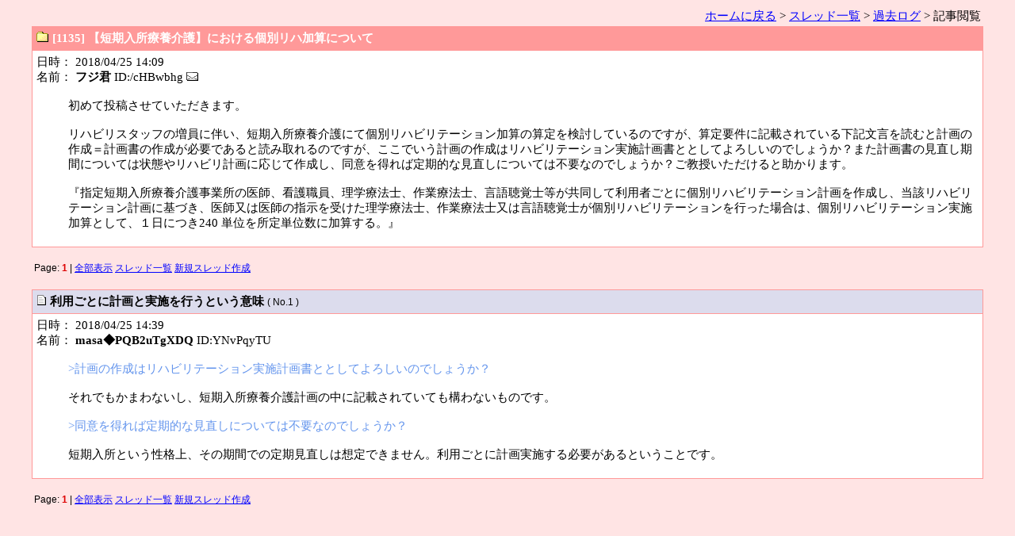

--- FILE ---
content_type: text/html
request_url: https://www.akai-hana.jp/patio/read.cgi?mode=&no=1135&l=1
body_size: 1788
content:
<!DOCTYPE HTML PUBLIC "-//W3C//DTD HTML 4.01 Transitional//EN">
<html lang="ja">
<head>
<meta http-equiv="content-type" content="text/html; charset=shift_jis">
<meta http-equiv="content-style-type" content="text/css">
<style type="text/css">
<!--
body,td,th { font-size:15px;	font-family:"MS UI Gothic", Osaka, "ＭＳ Ｐゴシック"; }
a:hover { color:#DD0000 }
.num { font-size:12px; font-family:Verdana,Helvetica,Arial; }
.s1  { font-size:10px; font-family:Verdana,Helvetica,Arial; }
.s2  { font-size:10px; font-family:""MS UI Gothic", Osaka, "ＭＳ Ｐゴシック""; }
-->
</style>
<title>[1135] 【短期入所療養介護】における個別リハ加算について</title></head>
<body bgcolor="#ffe4e4" text="#000000" link="#0000FF" vlink="#006600" alink="#DD0000">
<div align="center">
<table width="95%"><tr><td align="right" nowrap>
<a href="../">ホームに戻る</a> &gt; <a href="./patio.cgi?">スレッド一覧</a> &gt; <a href="./read.cgi?mode=past">過去ログ</a> &gt; 記事閲覧
</td></tr></table>
<Table border="0" cellspacing="0" cellpadding="0" width="95%">
<Tr><Td bgcolor="#ff9999">
<table border="0" cellspacing="1" cellpadding="5" width="100%">
<tr bgcolor="#ffffff"><td bgcolor="#ff9999">
<img src="./img/fold1.gif">
<font color="#ffffff"><b>[1135] 【短期入所療養介護】における個別リハ加算について</b></font>
</td></tr>
<tr bgcolor="#ff9999"><td bgcolor="#ffffff" colspan=2>
<dl>
<dt>日時： 2018/04/25 14:09
<dt>名前： <b>フジ君</b>
 ID:/cHBwbhg <a href="./read.cgi?mode=mail&job=form&f=1135&no=0"><img src="./img/mail.gif" alt="メールを送信する" width="16" height="13" border="0"></a>
<br><br>
<dd>初めて投稿させていただきます。<br><br>リハビリスタッフの増員に伴い、短期入所療養介護にて個別リハビリテーション加算の算定を検討しているのですが、算定要件に記載されている下記文言を読むと計画の作成＝計画書の作成が必要であると読み取れるのですが、ここでいう計画の作成はリハビリテーション実施計画書ととしてよろしいのでしょうか？また計画書の見直し期間については状態やリハビリ計画に応じて作成し、同意を得れば定期的な見直しについては不要なのでしょうか？ご教授いただけると助かります。<br><br>『指定短期入所療養介護事業所の医師、看護職員、理学療法士、作業療法士、言語聴覚士等が共同して利用者ごとに個別リハビリテーション計画を作成し、当該リハビリテーション計画に基づき、医師又は医師の指示を受けた理学療法士、作業療法士又は言語聴覚士が個別リハビリテーションを行った場合は、個別リハビリテーション実施加算として、１日につき240 単位を所定単位数に加算する。』
</dl>
</td></tr></table>
</Td></Tr></Table>
<p>
<table width="95%"><tr><td class="num">Page: <b style="color:#DD0000">1</b> |
 <a href="./read.cgi?no=1135&l=1-">全部表示</a>
 <a href="./patio.cgi">スレッド一覧</a>
 <a href="./read.cgi?mode=form">新規スレッド作成</a>
</td></tr></table>
<p><Table border="0" cellspacing="0" cellpadding="0" width="95%"><Tr><Td bgcolor="#ff9999"><table border="0" cellspacing="1" cellpadding="5" width="100%">
<tr bgcolor="#ff9999"><td bgcolor="#DCDCED" width="100%"><a href="./read.cgi?mode=&no=1135&l=1"><img src="./img/file.gif" border="0"></a> <b>利用ごとに計画と実施を行うという意味</b> <span class="num">( No.1 )</span></td></tr><tr bgcolor="#ff9999"><td bgcolor="#ffffff">
<dl><dt>日時： 2018/04/25 14:39<dt>名前： <b>masa◆PQB2uTgXDQ</b> ID:YNvPqyTU<br><br>
<dd><font color=#6495ED>&gt;計画の作成はリハビリテーション実施計画書ととしてよろしいのでしょうか？</font><br><br>それでもかまわないし、短期入所療養介護計画の中に記載されていても構わないものです。<br><br><font color=#6495ED>&gt;同意を得れば定期的な見直しについては不要なのでしょうか？</font><br><br>短期入所という性格上、その期間での定期見直しは想定できません。利用ごとに計画実施する必要があるということです。<br></dl>
</div></td></tr>
</table></Td></Tr></Table><p>
<table width="95%"><tr><td class="num">Page: <b style="color:#DD0000">1</b> |
 <a href="./read.cgi?no=1135&l=1-">全部表示</a>
 <a href="./patio.cgi">スレッド一覧</a>
 <a href="./read.cgi?mode=form">新規スレッド作成</a>
</td></tr></table>
</div>
</body></html>
